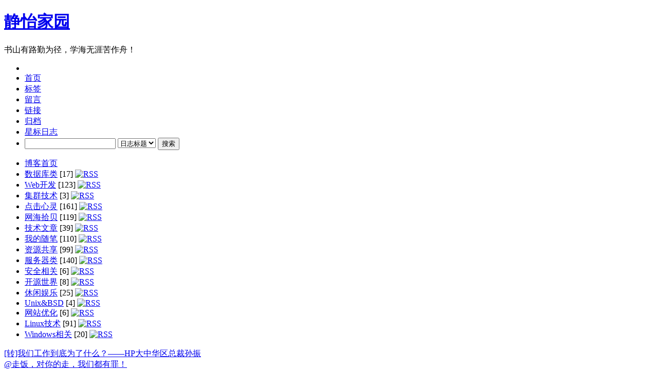

--- FILE ---
content_type: text/html; charset=utf-8
request_url: http://www.zhanghaijun.com/post/886/
body_size: 10078
content:
<!DOCTYPE html PUBLIC "-//W3C//DTD XHTML 1.0 Transitional//EN" "http://www.w3.org/TR/xhtml1/DTD/xhtml1-transitional.dtd">
<html xmlns="http://www.w3.org/1999/xhtml" lang="zh-cn">
<head>
<meta http-equiv="Content-Type" content="text/html; charset=UTF-8" />
<meta http-equiv="Content-Language" content="UTF-8" />
<meta content="all" name="robots" />
<meta name="author" content="静怡家园" />
<meta name="description" content="书山有路勤为径，学海无涯苦作舟！" />
<meta name="keywords" content="走饭,张海军,静怡家园,海军博客,碟舞飞扬,Linux,Red Hat,CentOS,家园博客,linux运维" />
<base href="http://www.zhanghaijun.com/" />
<link rel="alternate" title="静怡家园" href="feed.php" type="application/rss+xml" />
<link rel="stylesheet" rev="stylesheet" href="template/zorvex/styles.css" type="text/css" media="all" />

<title>“走饭”静静地离开 - 静怡家园 - 书山有路勤为径，学海无涯苦作舟！</title>
<script type="text/javascript" src="images/js/common.js?jsver=2.1.1.3626.3"></script>
<script type="text/javascript" src="images/js/jquery.js"></script>
<link rel="EditURI" type="application/rsd+xml" title="RSD" href="http://www.zhanghaijun.com/inc/rsd.php" />
<script type="text/javascript" src="lang/zh-cn/jslang.js?jsver=2.1.1.3626.3"></script>
<script type="text/javascript" src="images/js/ajax.js?jsver=2.1.1.3626.3"></script>
<script type="text/javascript" src="images/js/swfobject.js?jsver=2.1.1.3626.3"></script>
<script type="text/javascript">
//<![CDATA[
var moreimagepath="template/zorvex/images";
var shutajax=0;
var absbaseurl='http://www.zhanghaijun.com/';
//]]>
</script>
<link title="搜索 静怡家园" rel="search"  type="application/opensearchdescription+xml"  href="http://www.zhanghaijun.com/inc/opensearch.php" />

<link type="text/css" rel="stylesheet" href="images/css/SyntaxHighlighter.css" /> 

<script type="text/javascript">
	$(document).ready(function(){
		$('.RightBackground .button').val("");
	});
</script>
</head>
<body id="pagelocation-index">
<div id="wrapper">
	<div id="innerWrapper">
		<div id="header">
			<div id="innerHeader">
				<div id="blogLogo"></div>
				<div class="blog-header">
					<h1 class="blog-title"><a href="index.php">静怡家园</a></h1>
					<div class="blog-desc">书山有路勤为径，学海无涯苦作舟！</div>
				</div>
				<div id="menu">
					<ul class="menu">
						<li class="leftBackground">&nbsp;</li><li><span id="nav_index" class="activepage"><a href="index.php" ><span id="navitem_index" class="activepageitem">首页</span></a></span></li>
<li><span id="nav_tag"><a href="tag.php" ><span id="navitem_tag">标签</span></a></span></li>
<li><span id="nav_guestbook"><a href="guestbook.php" ><span id="navitem_guestbook">留言</span></a></span></li>
<li><span id="nav_links"><a href="links.php" ><span id="navitem_links">链接</span></a></span></li>
<li><span id="nav_archive"><a href="archive.php" ><span id="navitem_archive">归档</span></a></span></li>
<li><span id="nav_star"><a href="star.php" ><span id="navitem_star">星标日志</span></a></span></li><li class="RightBackground">	<form method="post" action="visit.php">
	<input name="job" type="hidden" value="search"/>
	<input name="keyword" class="search-field" type="text"/>
	<select name="searchmethod"><option value="1">日志标题</option><option value="2">日志全文</option><option value="3">评论引用</option><option value="4">所有留言</option></select>
	<input value="搜索" class="button" type="submit"/>
	</form></li>
					</ul>
					<div id="SMenu"><ul><li><a href="/" title="日志首页" target="_blank">博客首页</a></li><li><a href="category/database/" title="数据库类">数据库类</a> [17] <a href="feed.php?go=category_26"><img src="template/zorvex/images/rss.png" border="0" alt="RSS" title="追踪这个分类的RSS" /></a></li><li><a href="category/WebDevelop/" title="Web开发">Web开发</a> [123] <a href="feed.php?go=category_4"><img src="template/zorvex/images/rss.png" border="0" alt="RSS" title="追踪这个分类的RSS" /></a></li><li><a href="category/cluster/" title="集群技术">集群技术</a> [3] <a href="feed.php?go=category_6"><img src="template/zorvex/images/rss.png" border="0" alt="RSS" title="追踪这个分类的RSS" /></a></li><li><a href="category/heart/" title="点击心灵">点击心灵</a> [161] <a href="feed.php?go=category_7"><img src="template/zorvex/images/rss.png" border="0" alt="RSS" title="追踪这个分类的RSS" /></a></li><li><a href="category/net-sea-cockle/" title="网海拾贝">网海拾贝</a> [119] <a href="feed.php?go=category_8"><img src="template/zorvex/images/rss.png" border="0" alt="RSS" title="追踪这个分类的RSS" /></a></li><li><a href="category/technical/" title="技术文章">技术文章</a> [39] <a href="feed.php?go=category_14"><img src="template/zorvex/images/rss.png" border="0" alt="RSS" title="追踪这个分类的RSS" /></a></li><li><a href="category/mynotes/" title="我的随笔">我的随笔</a> [110] <a href="feed.php?go=category_15"><img src="template/zorvex/images/rss.png" border="0" alt="RSS" title="追踪这个分类的RSS" /></a></li><li><a href="category/share/" title="资源共享">资源共享</a> [99] <a href="feed.php?go=category_16"><img src="template/zorvex/images/rss.png" border="0" alt="RSS" title="追踪这个分类的RSS" /></a></li><li><a href="category/server/" title="服务器类">服务器类</a> [140] <a href="feed.php?go=category_18"><img src="template/zorvex/images/rss.png" border="0" alt="RSS" title="追踪这个分类的RSS" /></a></li><li><a href="category/safe/" title="安全相关">安全相关</a> [6] <a href="feed.php?go=category_21"><img src="template/zorvex/images/rss.png" border="0" alt="RSS" title="追踪这个分类的RSS" /></a></li><li><a href="category/opensource/" title="开源世界">开源世界</a> [8] <a href="feed.php?go=category_22"><img src="template/zorvex/images/rss.png" border="0" alt="RSS" title="追踪这个分类的RSS" /></a></li><li><a href="category/entertainment/" title="休闲娱乐">休闲娱乐</a> [25] <a href="feed.php?go=category_23"><img src="template/zorvex/images/rss.png" border="0" alt="RSS" title="追踪这个分类的RSS" /></a></li><li><a href="category/unix-bsd/" title="Unix和BSD相关">Unix&amp;BSD</a> [4] <a href="feed.php?go=category_24"><img src="template/zorvex/images/rss.png" border="0" alt="RSS" title="追踪这个分类的RSS" /></a></li><li><a href="category/seo/" title="网站优化">网站优化</a> [6] <a href="feed.php?go=category_25"><img src="template/zorvex/images/rss.png" border="0" alt="RSS" title="追踪这个分类的RSS" /></a></li><li><a href="category/linux/" title="Linux技术">Linux技术</a> [91] <a href="feed.php?go=category_27"><img src="template/zorvex/images/rss.png" border="0" alt="RSS" title="追踪这个分类的RSS" /></a></li><li><a href="category/windows/" title="Windows相关">Windows相关</a> [20] <a href="feed.php?go=category_28"><img src="template/zorvex/images/rss.png" border="0" alt="RSS" title="追踪这个分类的RSS" /></a></li></ul></div>
				</div>
			</div>
		</div>
		<div id="mainWrapper">
			<div id="content" class="content">
				<div id="innerContent">
					<div class="announce" style="display: none">
						<div class="announce-content">
						
						</div>
					</div>
					<div class="article-top" style="display: none">
						<div class="pages">
							
						</div>
					</div>
					<div class="article-top">
	<div class="prev-article"><a href="post/823/" title="上一篇 [转]我们工作到底为了什么？——HP大中华区总裁孙振"><img src="template/zorvex/images/toolbar_previous.gif" alt='' border='0'/>[转]我们工作到底为了什么？——HP大中华区总裁孙振</a></div>
	<div class="next-article"><a href="post/887/" title="下一篇 @走饭，对你的走，我们都有罪！"><img src="template/zorvex/images/toolbar_next.gif" alt='' border='0'/>@走饭，对你的走，我们都有罪！</a></div>
</div>
<div class="textbox">
	<div class="textbox-calendar">
	<span class="textbox-calendar-month">Mar</span>
	<span class="textbox-calendar-day">19</span>
	</div>
	<div class="textbox-title">
		<h4>
		“走饭”静静地离开 <span id="starid886"><img src="template/zorvex/images/others/unstarred.gif" alt="" title="未加星标" border="0"/></span> <img src="images/weather/blank.gif" alt="不指定" title="不指定"/> 
		</h4>
		<div class="textbox-label">
		 <a href="user/2/" target="_blank">碟舞飞扬</a> , 23:25 , <a href="category/heart/" title="查看分类： 点击心灵">点击心灵</a> , <a href="post/886/#reply" title="发表您的评论">评论(0)</a> , <a href='javascript: void(0);' title="查看引用地址" onclick='showhidediv("tb886"); if (document.getElementById("tbb886")) document.getElementById("tbb886").innerHTML=decodetburl("5%109%121%121%117%63%52%52%124%124%124%51%127%109%102%115%108%109%102%110%111%122%115%51%104%116%114%52%121%103%51%117%109%117%68%121%66%61%61%59%43%102%114%117%64%106%125%121%119%102%66%59%53%55%56%54", 1, 886);'>引用(0)</a> , <a href="post/886/">阅读(3613)</a> ,  Via <a href="http://news.163.com/12/0320/09/7T1GS8JK00014AED.html" target="_blank">金陵晚报</a> <span class="text-label-indented"><img src="template/zorvex/images/toolbar_fontsize.gif" alt='' title="字体大小" border='0'/> <a href="javascript: doZoom(16);">大</a> | <a href="javascript: doZoom(14);">中</a> | <a href="javascript: doZoom(12);">小</a> <a href="feed.php?go=entry_886"><img src="template/zorvex/images/toolbar_rss.gif" alt='' title="订阅本文" border='0'/></a></span>
		</div>
	</div>
	<div id="tb886" style="display: none;" class="textbox-tburl"><strong>引用地址：</strong>  <span id='tbb886'></span><br/><strong>注意：</strong> 该地址仅在今日23:59:59之前有效</div>
	
	<div class="textbox-content" id="zoomtext">
	 	<span style="float:right"><script async src="//pagead2.googlesyndication.com/pagead/js/adsbygoogle.js"></script>
<!-- 250x250, 创建于 09-3-22 -->
<ins class="adsbygoogle"
     style="display:inline-block;width:250px;height:250px"
     data-ad-client="ca-pub-0100242465069712"
     data-ad-slot="0642779466"></ins>
<script>
(adsbygoogle = window.adsbygoogle || []).push({});
</script></span>最早看到这条微博是3月18日的下午，当时的天气还算不错，但看到这条微博后，心情立刻沉重起来。这个女孩是谁？她身在何处？她现在是否平安，我想大家当时的心情都是急迫的，然而人海茫茫，又该去哪里寻找她呢？没过多久，就听同事说起，江宁一所大学有女生自杀，心里“咯噔”一下，一个不好的念头闪现在脑海：“该不会这么巧吧。”<br/><br/>3月18日的晚上，南京刮起大风，气温骤降，关心“走饭”命运的人还在转发着这条微博，做着最后的努力。然而，3月19日凌晨，江宁公安的微博让所有人最后的念想破灭。“走饭”走了，走得那么决绝，为了不让人有阻止的机会，她使用了皮皮时光机的延时发布功能，就像是即将离开的白雪公主，用魔法说出自己最后的愿望：“让我静静地离开。”<br/><br/>文如其人，点开她的微博，灵动的文字透出古灵精怪、满不在乎、随遇而安，但那抹淡淡的哀伤挥之不去，而将她逼上绝路的就是可怕的抑郁症。<br/><br/>专家告诉我们，抑郁症患者是病人，他们承受着很大的痛苦，并非在胡闹捣蛋。“走饭”离开了，她用她的离去提醒着大家：关心自己的健康，不要漠视抑郁症等疾病。<br/><br/>一个人，该承受怎样的痛苦才会决然放弃生命？健康的人难以理解，我们无法体会“走饭”的痛苦，但希望活着的人坚强，为了只有一次的生命，为了所有爱你的人。<!-- Added by RelatedTopic, plugin for Bo-Blog 2.0.0 --><div style='clear: both; text-align: left; margin-top: 12px; padding: 5px; margin-bottom: 15px;'><strong>相关日志</strong><br/><a href="post/888/">寻找曾经的“走饭”</a><br/><a href="post/887/">@走饭，对你的走，我们都有罪！</a><br/></div><!-- RelatedTopic over --> 
	</div>
	<div class="textbox-bottom">
	</div>
	<div class="tags" style="display: block"> Tags:  <a href="tags/%25E8%25B5%25B0%25E9%25A5%25AD/" title="Tags:  走饭" rel="tag">走饭</a>
	</div>
</div>
<div id="commentWrapper" class="comment-wrapper">
	<a name="topreply"></a>
	<div id="addnew"></div>	<div class="comment-pages">
	
	</div>
</div>
  <a name="reply"></a>
  <div id="commentForm">
    <form name="visitorinput" id="visitorinput" method="post" action="javascript: ajax_submit('addreply');">
    <div class="formbox-comment">
      <div class="formbox-comment-title">发表评论</div>
      <div class="formbox-comment-content">
        
        <div class="formbox-comment-input">
					<p class="in"><input name="v_replier" id="v_replier" type="text" size="32" class="text" value="" />  昵称</p>			
					<p class="in"><input name="v_repurl" id="v_repurl" type="text" size="32" class="text" value="" />  网址</p>				
					<p class="in"><input name="v_repemail" id="v_repemail" type="text" size="32" class="text"  value="" />  电邮</p>
					<input name="v_password" id="v_password" type="hidden" size="12" class="text"  value="" />
        </div>
        

        <!--
		<div id="commentbox-openid" style="padding-bottom:5px">
		<strong>您也可用<a href="http://www.openid.net.cn/" target="_blank">OpenID</a>登入:</strong> <br/>
		<input name="openid_url" id="openid_url" type="text" size="44" class="text" value="" {disable_openurl}/>
		</div>
        -->

        <div class="formbox-comment-tool">
          <input name="stat_html" id="stat_html" type="checkbox" value="1" disabled='disabled' /> 打开HTML
          <input name="stat_ubb" id="stat_ubb" type="checkbox" value="0" onclick="showhidediv('ubbid')"/> 打开UBB 
          <input name="stat_emot" id="stat_emot" type="checkbox" value="1" checked='checked'/> 打开表情<img src="template/zorvex/images/arrows/singledown.gif" alt="" title="表情" style="cursor: pointer;" onclick="showhidediv('emotid')" align="absmiddle" />
          <input name="stat_property" id="stat_property" type="checkbox" value="1" onclick="promptreppsw();"/> 隐藏
          
          <input name="stat_rememberme" id="stat_rememberme" type="checkbox" value="1"  onclick="quickremember();"/>  记住我 <a href="login.php">[登入]</a> <a href="login.php?job=register" title="注册">[注册]</a>
          </div>
        <div id="ubbid" class="formbox-comment-ubb" style="display: none;"><script type="text/javascript" src="editor/ubb/ubbeditor_tiny.js"></script><div style="margin: 4px 0px 4px 0px;"><img src="editor/ubb/images/bar.gif" alt=''/> &nbsp;<a href="javascript: bold();"><img border='0' title="粗体" src="editor/ubb/images/bold.gif" alt=''/></a> &nbsp;<a href="javascript: italicize();"><img border='0' title="斜体" src="editor/ubb/images/italic.gif" alt=''/></a> &nbsp;<a href="javascript: underline();"><img border='0' title="下划线" src="editor/ubb/images/underline.gif"  alt=''/></a> &nbsp;<img src="editor/ubb/images/bar.gif" alt=''/> &nbsp;<a href="javascript: image();"><img border='0' title="插入图片" src="editor/ubb/images/insertimage.gif" alt=''/></a> &nbsp;<a href="javascript: hyperlink();"><img border='0' title="插入超链接" src="editor/ubb/images/url.gif" alt=''/></a> &nbsp;<a href="javascript: email();"><img border='0' title="插入邮件地址" src="editor/ubb/images/email.gif"  alt=''/></a> &nbsp;<a href="javascript: quoteme();"><img border='0' title="插入引用文字" src="editor/ubb/images/quote.gif" alt=''/></a></div></div>
        <div id="emotid" class="panel-smilies" style="display: none;" onclick="showhidediv('emotid')">
            <div class="panel-smilies-content">
            <a href="javascript: insertemot('anger');"><img src="images/emot/thumbnail/anger.gif" alt='emot' border='0'/></a><a href="javascript: insertemot('bad');"><img src="images/emot/thumbnail/bad.gif" alt='emot' border='0'/></a><a href="javascript: insertemot('cool');"><img src="images/emot/thumbnail/cool.gif" alt='emot' border='0'/></a><a href="javascript: insertemot('cry');"><img src="images/emot/thumbnail/cry.gif" alt='emot' border='0'/></a><a href="javascript: insertemot('dog');"><img src="images/emot/thumbnail/coffee.gif" alt='emot' border='0'/></a><a href="javascript: insertemot('envy');"><img src="images/emot/thumbnail/envy.gif" alt='emot' border='0'/></a><a href="javascript: insertemot('fear');"><img src="images/emot/thumbnail/fear.gif" alt='emot' border='0'/></a><a href="javascript: insertemot('grin');"><img src="images/emot/thumbnail/grin.gif" alt='emot' border='0'/></a><a href="javascript: insertemot('kill');"><img src="images/emot/thumbnail/kill.gif" alt='emot' border='0'/></a><a href="javascript: insertemot('love');"><img src="images/emot/thumbnail/love.gif" alt='emot' border='0'/></a><br/><a href="javascript: insertemot('pig');"><img src="images/emot/thumbnail/ok.gif" alt='emot' border='0'/></a><a href="javascript: insertemot('puke');"><img src="images/emot/thumbnail/puke.gif" alt='emot' border='0'/></a><a href="javascript: insertemot('question');"><img src="images/emot/thumbnail/question.gif" alt='emot' border='0'/></a><a href="javascript: insertemot('shock');"><img src="images/emot/thumbnail/shock.gif" alt='emot' border='0'/></a><a href="javascript: insertemot('shuai');"><img src="images/emot/thumbnail/shuai.gif" alt='emot' border='0'/></a><a href="javascript: insertemot('shy');"><img src="images/emot/thumbnail/shy.gif" alt='emot' border='0'/></a><a href="javascript: insertemot('sleepy');"><img src="images/emot/thumbnail/sleepy.gif" alt='emot' border='0'/></a><a href="javascript: insertemot('smile');"><img src="images/emot/thumbnail/smile.gif" alt='emot' border='0'/></a><a href="javascript: insertemot('smoke');"><img src="images/emot/thumbnail/hamarneh.gif" alt='emot' border='0'/></a><a href="javascript: insertemot('stupid');"><img src="images/emot/thumbnail/stupid.gif" alt='emot' border='0'/></a><br/><a href="javascript: insertemot('sweat');"><img src="images/emot/thumbnail/sweat.gif" alt='emot' border='0'/></a><a href="javascript: insertemot('thumbdown');"><img src="images/emot/thumbnail/thumbdown.gif" alt='emot' border='0'/></a><a href="javascript: insertemot('unhappy');"><img src="images/emot/thumbnail/unhappy.gif" alt='emot' border='0'/></a><a href="javascript: insertemot('uplook');"><img src="images/emot/thumbnail/uplook.gif" alt='emot' border='0'/></a><a href="javascript: insertemot('zan');"><img src="images/emot/thumbnail/zan.gif" alt='emot' border='0'/></a>
            </div>
        </div>
        <script type="text/javascript">securitycodejs="验证码 <span id='securityimagearea'><img src='inc/securitycode.php?rand=5575' alt='' title='请输入验证码' style='cursor: pointer;' onclick=\"refreshsecuritycode('securityimagearea', 'v_security');\"/></span> <input name='v_security' id='v_security' type='text' size='4' maxlength='4' class='text' style='ime-mode: disabled' /> ";</script>  
        <textarea name="v_content" id="v_content" cols="64" rows="10" onkeydown="ctrlenterkey(event);" onfocus="if (securitycodejs!=null) {document.getElementById('showsecuritycode').innerHTML=securitycodejs; securitycodejs=null;}"></textarea> <br/>  <span id="showsecuritycode"></span>
        <div style="padding-top:10px">
        <input type="hidden" name="v_id" id="v_id" value="886" /><input type="hidden" name="v_reppsw" id="v_reppsw" value="" />
        <input type="button" name="btnSubmit" id="btnSubmit" value="提交" class="button" onclick="ajax_submit('addreply'); return false;"/>&nbsp;
        <input name="reset" id="reset" type="reset" value="重置" class="button" />
        </div>
      </div>
    </div>
    </form>
  </div>
					<div class="article-bottom" style="display: none">
						<div class="pages">
							
						</div>
					</div>
				</div>
			</div>
		<div id="sidebar" class="sidebar">
			<div id="innerSidebar">

				<div id="innerSidebarOne">
					<div id='panelCategory' class="panel">
<h5 style="cursor: pointer" onclick='showhidediv("sideblock_category");'>分类</h5>
<div class="panel-content" id="sideblock_category" style="display: block">
<ul><li><a href="/" title="日志首页" target="_blank">博客首页</a></li><li><a href="category/database/" title="数据库类">数据库类</a> [17] <a href="feed.php?go=category_26"><img src="template/zorvex/images/rss.png" border="0" alt="RSS" title="追踪这个分类的RSS" /></a></li><li><a href="category/WebDevelop/" title="Web开发">Web开发</a> [123] <a href="feed.php?go=category_4"><img src="template/zorvex/images/rss.png" border="0" alt="RSS" title="追踪这个分类的RSS" /></a></li><li><a href="category/cluster/" title="集群技术">集群技术</a> [3] <a href="feed.php?go=category_6"><img src="template/zorvex/images/rss.png" border="0" alt="RSS" title="追踪这个分类的RSS" /></a></li><li><a href="category/heart/" title="点击心灵">点击心灵</a> [161] <a href="feed.php?go=category_7"><img src="template/zorvex/images/rss.png" border="0" alt="RSS" title="追踪这个分类的RSS" /></a></li><li><a href="category/net-sea-cockle/" title="网海拾贝">网海拾贝</a> [119] <a href="feed.php?go=category_8"><img src="template/zorvex/images/rss.png" border="0" alt="RSS" title="追踪这个分类的RSS" /></a></li><li><a href="category/technical/" title="技术文章">技术文章</a> [39] <a href="feed.php?go=category_14"><img src="template/zorvex/images/rss.png" border="0" alt="RSS" title="追踪这个分类的RSS" /></a></li><li><a href="category/mynotes/" title="我的随笔">我的随笔</a> [110] <a href="feed.php?go=category_15"><img src="template/zorvex/images/rss.png" border="0" alt="RSS" title="追踪这个分类的RSS" /></a></li><li><a href="category/share/" title="资源共享">资源共享</a> [99] <a href="feed.php?go=category_16"><img src="template/zorvex/images/rss.png" border="0" alt="RSS" title="追踪这个分类的RSS" /></a></li><li><a href="category/server/" title="服务器类">服务器类</a> [140] <a href="feed.php?go=category_18"><img src="template/zorvex/images/rss.png" border="0" alt="RSS" title="追踪这个分类的RSS" /></a></li><li><a href="category/safe/" title="安全相关">安全相关</a> [6] <a href="feed.php?go=category_21"><img src="template/zorvex/images/rss.png" border="0" alt="RSS" title="追踪这个分类的RSS" /></a></li><li><a href="category/opensource/" title="开源世界">开源世界</a> [8] <a href="feed.php?go=category_22"><img src="template/zorvex/images/rss.png" border="0" alt="RSS" title="追踪这个分类的RSS" /></a></li><li><a href="category/entertainment/" title="休闲娱乐">休闲娱乐</a> [25] <a href="feed.php?go=category_23"><img src="template/zorvex/images/rss.png" border="0" alt="RSS" title="追踪这个分类的RSS" /></a></li><li><a href="category/unix-bsd/" title="Unix和BSD相关">Unix&amp;BSD</a> [4] <a href="feed.php?go=category_24"><img src="template/zorvex/images/rss.png" border="0" alt="RSS" title="追踪这个分类的RSS" /></a></li><li><a href="category/seo/" title="网站优化">网站优化</a> [6] <a href="feed.php?go=category_25"><img src="template/zorvex/images/rss.png" border="0" alt="RSS" title="追踪这个分类的RSS" /></a></li><li><a href="category/linux/" title="Linux技术">Linux技术</a> [91] <a href="feed.php?go=category_27"><img src="template/zorvex/images/rss.png" border="0" alt="RSS" title="追踪这个分类的RSS" /></a></li><li><a href="category/windows/" title="Windows相关">Windows相关</a> [20] <a href="feed.php?go=category_28"><img src="template/zorvex/images/rss.png" border="0" alt="RSS" title="追踪这个分类的RSS" /></a></li></ul>
</div>
</div><div class="panel">
<h5 onclick='showhidediv("sidebar_calendar");'>日历</h5>
<div class="panel-content" id="sidebar_calendar" style="display: block">
<table id="calendar" cellspacing="1" width="100%">
<tbody><tr><td colspan="7" class="calendar-top">
<a href="archiver/1/2025/" rel="noindex,nofollow">&lt;</a>
<a href="archive.php" rel="noindex,nofollow"><span class="calendar-year">2026</span></a>
<a href="archiver/1/2027/" rel="noindex,nofollow">&gt;</a>
	&nbsp;&nbsp;
<a href="archiver/12/2025/" rel="noindex,nofollow">&lt;</a>
<a href="archiver/1/2026/" rel="noindex,nofollow"><span class="calendar-month">1</span></a>
<a href="archiver/2/2026/" rel="noindex,nofollow">&gt;</a>
</td></tr>
<tr class="calendar-weekdays">
	<td class="calendar-weekday-cell">日</td>
	<td class="calendar-weekday-cell">一</td>
	<td class="calendar-weekday-cell">二</td>
	<td class="calendar-weekday-cell">三</td>
	<td class="calendar-weekday-cell">四</td>
	<td class="calendar-weekday-cell">五</td>
	<td class="calendar-weekday-cell">六</td>
</tr>
<tr class="calendar-weekdays"><td class="calendar-sunday"></td><td class="calendar-day"></td><td class="calendar-day"></td><td class="calendar-day"></td><td id="cal1" class="calendar-day">1</td><td id="cal2" class="calendar-day">2</td><td id="cal3" class="calendar-saturday">3</td></tr><tr class="calendar-weekdays"><td id="cal4" class="calendar-sunday">4</td><td id="cal5" class="calendar-day">5</td><td id="cal6" class="calendar-day">6</td><td id="cal7" class="calendar-day">7</td><td id="cal8" class="calendar-day">8</td><td id="cal9" class="calendar-day">9</td><td id="cal10" class="calendar-saturday">10</td></tr><tr class="calendar-weekdays"><td id="cal11" class="calendar-sunday">11</td><td id="cal12" class="calendar-day">12</td><td id="cal13" class="calendar-day">13</td><td id="cal14" class="calendar-day">14</td><td id="cal15" class="calendar-day">15</td><td id="cal16" class="calendar-day">16</td><td id="cal17" class="calendar-saturday">17</td></tr><tr class="calendar-weekdays"><td id="cal18" class="calendar-sunday">18</td><td id="cal19" class="calendar-day">19</td><td id="cal20" class="calendar-day">20</td><td id="cal21" class="calendar-day">21</td><td id="cal22" class="calendar-today">22</td><td id="cal23" class="calendar-day">23</td><td id="cal24" class="calendar-saturday">24</td></tr><tr class="calendar-weekdays"><td id="cal25" class="calendar-sunday">25</td><td id="cal26" class="calendar-day">26</td><td id="cal27" class="calendar-day">27</td><td id="cal28" class="calendar-day">28</td><td id="cal29" class="calendar-day">29</td><td id="cal30" class="calendar-day">30</td><td id="cal31" class="calendar-saturday">31</td></tr>
</tbody></table>
</div>
</div><div class="panel">
<h5 onclick='showhidediv("sidebar_statistics");'>统计</h5>
<div class="panel-content" id="sidebar_statistics" style="display: block">
访问次数 22483705<br/>今日访问 4158<br/>日志数量 977<br/><a href="view.php?go=comment">评论数量 56</a><br/><a href="view.php?go=tb">引用数量 0</a><br/><a href="guestbook.php">留言数量 11</a><br/><a href="view.php?go=userlist">注册用户 70</a><br/>在线人数 142<br/>
</div>
</div><div class="panel">
<h5 onclick='showhidediv("sidebar_entries");'>最新日志</h5>
<div class="panel-content" id="sidebar_entries" style="display: block">
<ul><li class='rowcouple'><a href="post/977/" title="-bash: fuser: command not found">-bash: fuser: command not ...</a></li><li class='rowodd'><a href="post/976/" title="CentOS 5的yum源更换为阿里云可用源">CentOS 5的yum源更换为阿里云可用源</a></li><li class='rowcouple'><a href="post/975/" title="CentOS ProFtpd 一键安装脚本">CentOS ProFtpd 一键安装脚本</a></li><li class='rowodd'><a href="post/974/" title="CentOS ProFtpd启动脚本">CentOS ProFtpd启动脚本</a></li><li class='rowcouple'><a href="post/973/" title="CentOS/RedHat Enterprise使用官方源安装MySQL">CentOS/RedHat Enterprise使用...</a></li><li class='rowodd'><a href="post/972/" title="工具控 InfluxDB+Grafana快速搭建自己的NewRelic,分析应用运行情况">工具控 InfluxDB+Grafana快速搭建自己...</a></li><li class='rowcouple'><a href="post/971/" title="Nginx开启单IP多SSL证书支持-TLS SNI support">Nginx开启单IP多SSL证书支持-TLS SNI...</a></li><li class='rowodd'><a href="post/970/" title="nginx编译报.openssl/include/openssl/ssl.h] Error 127">nginx编译报.openssl/include/o...</a></li><li class='rowcouple'><a href="post/969/" title="CentOS下PhxSQL编译安装第二版">CentOS下PhxSQL编译安装第二版</a></li><li class='rowodd'><a href="post/968/" title="微信开源PhxSQL在CentOS下编译安装">微信开源PhxSQL在CentOS下编译安装</a></li></ul>
</div>
</div><div class="panel">
<h5 onclick='showhidediv("sidebar_replies");'>最新评论</h5>
<div class="panel-content" id="sidebar_replies" style="display: block">
<ul><li class='rowcouple'><a href="post/977/#blogcomment2507" title="[段] - -bash: fuser: command not found">来晚了。谢谢你的分享。</a></li><li class='rowodd'><a href="Ecshop_iis6_Rewrite/#blogcomment2505" title="[afsdf] - EcShop 伪静态规则for windows IIS6.0">asdfsdf</a></li><li class='rowcouple'><a href="post/969/#blogcomment2504" title="[aaa] - CentOS下PhxSQL编译安装第二版">centos 6.8编译报错，如何解决 Buildi...</a></li><li class='rowodd'><a href="post/969/#blogcomment2503" title="[abc92336a] - CentOS下PhxSQL编译安装第二版">苏州华硕电脑电子有限公司，因生产线扩大特向社会招纳电...</a></li><li class='rowcouple'><a href="post/975/#blogcomment2501" title="[abc91236abc] - CentOS ProFtpd 一键安装脚本">苏州华硕电脑电子有限公司，因生产线扩大特向社会招纳电...</a></li><li class='rowodd'><a href="post/969/#blogcomment2498" title="[xiao] - CentOS下PhxSQL编译安装第二版">libleveldb有个问题，应该是进入third_...</a></li><li class='rowcouple'><a href="post/969/#blogcomment2497" title="[ERIC] - CentOS下PhxSQL编译安装第二版">在安装protobuf时，进行make,总是报这个错...</a></li><li class='rowodd'><a href="post/969/#blogcomment2496" title="[freya] - CentOS下PhxSQL编译安装第二版">get masterexpire time 0get...</a></li><li class='rowcouple'><a href="post/969/#blogcomment2495" title="[freya] - CentOS下PhxSQL编译安装第二版">get masterexpire time 0get...</a></li><li class='rowodd'><a href="post/913/#blogcomment2493" title="[7575] - XP卸载IE8之后重新安装出错的解决办法">很有用，解决了IE7不能安装问题！谢谢！</a></li></ul>
</div>
</div>
				</div>
				<div id="innerSidebarTwo">
					<div class="panel">
<h5 onclick='showhidediv("sidebar_link");'>链接</h5>
<div class="panel-content" id="sidebar_link" style="display: block">
<ul><li><strong>左邻右舍</strong></li><li class="indent"><a href="https://blog.vgot.net/" target="_blank" title="VGOT Blog - VGOT Blog">VGOT Blog</a></li><li class="indent"><a href="http://zhanghaijun.net" target="_blank" title="武汉Seo - 指数网络工作室">武汉Seo</a></li><li><strong>个人网站</strong></li><li><strong>综合网站</strong></li><li class="indent"><a href="http://www.okayseo.com" target="_blank" title="SEO殿堂 - ">SEO殿堂</a></li><li class="indent"><a href="http://www.wangqin.cc" target="_blank" title="素雅昙现 - ">素雅昙现</a></li><li class="indent"><a href="http://www.loveyan.com" target="_blank" title="艾研商城 - 艾研商城">艾研商城</a></li><li><strong>高等学府</strong></li><li class="indent"><a href="http://www.hfut.edu.cn" target="_blank" title="合肥工业大学 - ">合肥工业大学</a></li><li class="indent"><a href="http://www.ustc.edu.cn" target="_blank" title="中国科技大学 - ">中国科技大学</a></li><li><strong>合作网站</strong></li><li class="indent"><a href="http://www.236306.com" target="_blank" title="网页教学 - "><img src="attachments/logofiles/236306.gif" alt="网页教学" border="0" /></a></li><li class="indent"><a href="http://www.jingyihome.com" target="_blank" title="静怡下载 - "><img src="attachments/logofiles/jingyihome.com.gif" alt="静怡下载" border="0" /></a></li><li class="indent"><a href="http://www.loveyan.com" target="_blank" title="艾研商城 - 艾研商城"><img src="attachments/logofiles/ly.gif" alt="艾研商城" border="0" /></a></li><li class="indent"><a href="http://www.zhanghaijun.com" target="_blank" title="静怡博客 - 静怡博客"><img src="http://www.zhanghaijun.com/logo.gif" alt="静怡博客" border="0" /></a></li><li><strong>文档手册</strong></li><li class="indent"><a href="http://wiki.nginx.org/NginxChs" target="_blank" title="Nginx 的中文维基 - ">Nginx 的中文维基</a></li><li class="indent"><a href="http://dev.mysql.com/doc/refman/5.1/zh/" target="_blank" title="MySQL 5.1 参考手册 - ">MySQL 5.1 参考手册</a></li><li class="indent"><a href="http://www.phpn.cn/doc/" target="_blank" title="PHP 中文手册 - ">PHP 中文手册</a></li><li class="indent"><a href="http://nagios-cn.sourceforge.net/nagios-cn/" target="_blank" title="Nagios 中文文档 - ">Nagios 中文文档</a></li><li class="indent"><a href="http://www.freebsd.org/doc/zh_CN.GB2312/books/handbook/" target="_blank" title="FreeBSD 使用手册 - ">FreeBSD 使用手册</a></li><li class="indent"><a href="http://c-faq-chn.sourceforge.net/ccfaq/index.html" target="_blank" title="C 语言常见问题集 - ">C 语言常见问题集</a></li><li class="indent"><a href="http://www.zhanghaijun.com/files/nginx/nginx_tips.zip" target="_blank" title="NGINX 使用手册 - ">NGINX 使用手册</a></li><li class="indent"><a href="http://man.ddvip.com/soft/apache2.2/" target="_blank" title="Apache 2.2 中文文档 - ">Apache 2.2 中文文档</a></li><li class="indent"><a href="http://www.zhanghaijun.com/files/vsftpd/vsftpd.txt" target="_blank" title="vsftpd 配置手册 - ">vsftpd 配置手册</a></li></ul>
</div>
</div><div class="panel">
<h5 onclick='showhidediv("sidebar_archive");'>归档</h5>
<div class="panel-content" id="sidebar_archive" style="display: block">
<ul><li><a href="archiver/1/2026/" rel="noindex,nofollow">2026年一月</a></li>
<li><a href="archiver/12/2025/" rel="noindex,nofollow">2025年十二月</a></li>
<li><a href="archiver/11/2025/" rel="noindex,nofollow">2025年十一月</a></li>
<li><a href="archiver/10/2025/" rel="noindex,nofollow">2025年十月</a></li>
<li><a href="archiver/9/2025/" rel="noindex,nofollow">2025年九月</a></li>
<li><a href="archiver/8/2025/" rel="noindex,nofollow">2025年八月</a></li>
<li><a href="archiver/7/2025/" rel="noindex,nofollow">2025年七月</a></li>
<li><a href="archiver/6/2025/" rel="noindex,nofollow">2025年六月</a></li>
<li><a href="archiver/5/2025/" rel="noindex,nofollow">2025年五月</a></li>
<li><a href="archiver/4/2025/" rel="noindex,nofollow">2025年四月</a></li>
<li><a href="archiver/3/2025/" rel="noindex,nofollow">2025年三月</a></li>
<li><a href="archiver/2/2025/" rel="noindex,nofollow">2025年二月</a></li></ul>
</div>
</div><div class="panel">
<h5 onclick='showhidediv("sidebar_misc");'>其他</h5>
<div class="panel-content" id="sidebar_misc" style="display: block">
<a href='login.php'>登入</a><br/><a href='login.php?job=register'>注册</a><br/><a href='login.php?job=applylink'>申请链接</a><br/>RSS： <a href='feed.php'>日志</a> | <a href='feed.php?go=comment'>评论</a><br/>编码：UTF-8<br/><a href="http://validator.w3.org/check?uri=referer" target="_blank">XHTML 1.0</a>
</div>
</div><div class="panel">
<h5 onclick='showhidediv("sidebar_googlead");'>赞助商链接</h5>
<div class="panel-content" id="sidebar_googlead" style="display: block">
<script async src="//pagead2.googlesyndication.com/pagead/js/adsbygoogle.js"></script>
<!-- 160x600, 创建于 09-3-6 -->
<ins class="adsbygoogle"
     style="display:inline-block;width:160px;height:600px"
     data-ad-client="ca-pub-0100242465069712"
     data-ad-slot="8505176338"></ins>
<script>
(adsbygoogle = window.adsbygoogle || []).push({});
</script>
</div>
</div>
				</div>

			</div>
		</div>
		<div class="clear"></div>
	</div>
		<div id="footer">
		本站部分内容来自网络，如果在不经意间侵犯了你的权力，请你来信告知，我会在第一时间处理，本站保留所有原创日志的权利，转载请注明出处。<br />
		Powered By <a href="http://www.zhanghaijun.com" target="_blank"><strong>Zhanghaijun.Com</strong></a> CopyRight &copy; 2005 - 2012, <a href="http://www.zhanghaijun.com" target="_blank"><strong>静怡家园</strong></a><script type="text/javascript" src="images/hl/shCore.js"></script>
<script type="text/javascript" src="images/hl/shBrushCSharp.js"></script>
<script type="text/javascript" src="images/hl/shBrushPhp.js"></script>
<script type="text/javascript" src="images/hl/shBrushJScript.js"></script>
<script type="text/javascript" src="images/hl/shBrushJava.js"></script>
<script type="text/javascript" src="images/hl/shBrushVb.js"></script>
<script type="text/javascript" src="images/hl/shBrushSql.js"></script>
<script type="text/javascript" src="images/hl/shBrushXml.js"></script>
<script type="text/javascript" src="images/hl/shBrushCss.js"></script>
<script type="text/javascript" src="images/hl/shBrushCpp.js"></script>
<script type="text/javascript" src="images/hl/shBrushDelphi.js"></script>
<script type="text/javascript" src="images/hl/shBrushPython.js"></script>
<script type="text/javascript" src="images/hl/shBrushRuby.js"></script>
<script class="javascript">dp.SyntaxHighlighter.HighlightAll('code');</script> <a href="http://validator.w3.org/check/referer" target="_blank">xhtml</a> | <a href="http://jigsaw.w3.org/css-validator/validator-uri.html">css</a>
    <div id="processtime"></div><a href="http://www.miibeian.gov.cn" style="font-size:12px"><b>皖ICP备07004700号</b></a><br><script type="text/javascript" src="https://js.users.51.la/251616.js"></script>
		</div>
	</div>
</div>
<script type="text/javascript">
loadSidebar();
</script>
<script type='text/javascript'>
//<![CDATA[
if (document.getElementById('processtime')) document.getElementById('processtime').innerHTML="<span class='runtimedisplay'>Run in 23 ms, 9 Queries, Gzip enabled.</span>";
//]]>
</script><script defer src="https://static.cloudflareinsights.com/beacon.min.js/vcd15cbe7772f49c399c6a5babf22c1241717689176015" integrity="sha512-ZpsOmlRQV6y907TI0dKBHq9Md29nnaEIPlkf84rnaERnq6zvWvPUqr2ft8M1aS28oN72PdrCzSjY4U6VaAw1EQ==" data-cf-beacon='{"version":"2024.11.0","token":"74d98c275a3846338e5c27b27b8cffbb","r":1,"server_timing":{"name":{"cfCacheStatus":true,"cfEdge":true,"cfExtPri":true,"cfL4":true,"cfOrigin":true,"cfSpeedBrain":true},"location_startswith":null}}' crossorigin="anonymous"></script>
</body>
</html>

--- FILE ---
content_type: text/html; charset=utf-8
request_url: https://www.google.com/recaptcha/api2/aframe
body_size: 269
content:
<!DOCTYPE HTML><html><head><meta http-equiv="content-type" content="text/html; charset=UTF-8"></head><body><script nonce="_pOVQfiXvRYnkoWi_2xMWQ">/** Anti-fraud and anti-abuse applications only. See google.com/recaptcha */ try{var clients={'sodar':'https://pagead2.googlesyndication.com/pagead/sodar?'};window.addEventListener("message",function(a){try{if(a.source===window.parent){var b=JSON.parse(a.data);var c=clients[b['id']];if(c){var d=document.createElement('img');d.src=c+b['params']+'&rc='+(localStorage.getItem("rc::a")?sessionStorage.getItem("rc::b"):"");window.document.body.appendChild(d);sessionStorage.setItem("rc::e",parseInt(sessionStorage.getItem("rc::e")||0)+1);localStorage.setItem("rc::h",'1769094321387');}}}catch(b){}});window.parent.postMessage("_grecaptcha_ready", "*");}catch(b){}</script></body></html>